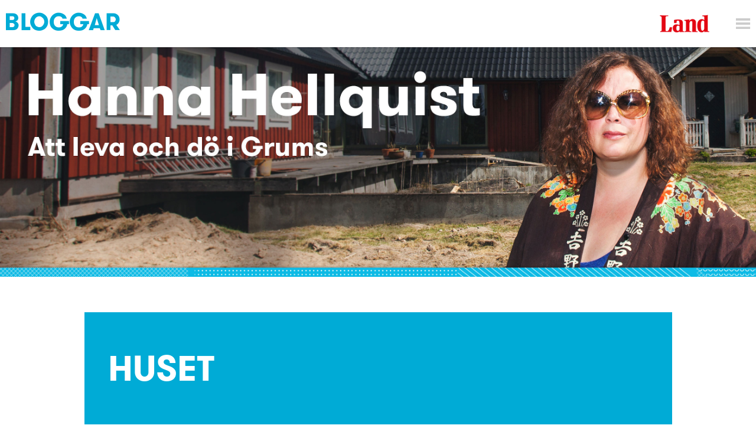

--- FILE ---
content_type: text/html; charset=UTF-8
request_url: https://blogg.land.se/hanna-hellquist/category/huset/
body_size: 13633
content:
<!DOCTYPE html>
<html lang="sv-SE" class="no-js">
<head>
    <script type="text/javascript" async="true">
  window.gdprAppliesGlobally = true;
  (function () {
    function a(e) {
      if (!window.frames[e]) {
        if (document.body && document.body.firstChild) {
          var t = document.body;
          var n = document.createElement("iframe");
          n.style.display = "none";
          n.name = e;
          n.title = e;
          t.insertBefore(n, t.firstChild);
        } else {
          setTimeout(function () {
            a(e);
          }, 5);
        }
      }
    }
    function e(n, r, o, c, s) {
      function e(e, t, n, a) {
        if (typeof n !== "function") {
          return;
        }
        if (!window[r]) {
          window[r] = [];
        }
        var i = false;
        if (s) {
          i = s(e, t, n);
        }
        if (!i) {
          window[r].push({ command: e, parameter: t, callback: n, version: a });
        }
      }
      e.stub = true;
      function t(a) {
        if (!window[n] || window[n].stub !== true) {
          return;
        }
        if (!a.data) {
          return;
        }
        var i = typeof a.data === "string";
        var e;
        try {
          e = i ? JSON.parse(a.data) : a.data;
        } catch (t) {
          return;
        }
        if (e[o]) {
          var r = e[o];
          window[n](
            r.command,
            r.parameter,
            function (e, t) {
              var n = {};
              n[c] = { returnValue: e, success: t, callId: r.callId };
              a.source.postMessage(i ? JSON.stringify(n) : n, "*");
            },
            r.version
          );
        }
      }
      if (typeof window[n] !== "function") {
        window[n] = e;
        if (window.addEventListener) {
          window.addEventListener("message", t, false);
        } else {
          window.attachEvent("onmessage", t);
        }
      }
    }
    e("__tcfapi", "__tcfapiBuffer", "__tcfapiCall", "__tcfapiReturn");
    a("__tcfapiLocator");
    (function (e) {
      var t = document.createElement("script");
      t.id = "spcloader";
      t.type = "text/javascript";
      t.async = true;
      t.src =
        "https://www.land.se/didomisdk/" + e + "/loader.js?target=" + document.location.hostname;
      t.charset = "utf-8";
      var n = document.getElementsByTagName("script")[0];
      n.parentNode.insertBefore(t, n);
    })("8878adf4-0a9e-41aa-ba0b-3d1867c01dc7");
  })();
</script>
    <!-- <script async src="https://www.googletagmanager.com/gtag/js?id=UA-61722795-1"></script>
<script>
  window.dataLayer = window.dataLayer || [];
  function gtag(){dataLayer.push(arguments);}
  gtag('js', new Date());

  gtag('config', 'UA-61722795-1'); /* Land */
  gtag('config', 'UA-56489716-1'); /* Universal */
</script> -->

    <meta charset="UTF-8">
    <meta name="viewport" content="width=device-width">
    <meta name="theme-color" content="#ffffff">

    <link rel="preconnect" href="//se-02.adtomafusion.com"><link rel="preconnect" href="//assets.adtomafusion.net"><link rel="preconnect" href="//s7.addthis.com"><link rel="preconnect" href="//ajax.googleapis.com"><link rel="preconnect" href="//google-analytics.com"><link rel="preconnect" href="//connect.facebook.net"><link rel="preconnect" href="//graph.facebook.com"><link rel="preconnect" href="//www.facebook.com"><link rel="preconnect" href="//staticxx.facebook.com"><link rel="preconnect" href="//analytics.codigo.se">
    <link rel="profile" href="https://gmpg.org/xfn/11">
    <link rel="pingback" href="https://blogg.land.se/hanna-hellquist/xmlrpc.php">
    <link rel="apple-touch-icon" sizes="180x180" href="https://blogg.land.se/hanna-hellquist/wp-content/themes/lrf-blog/favicons/apple-touch-icon.png">
    <link rel="icon" type="image/png" href="https://blogg.land.se/hanna-hellquist/wp-content/themes/lrf-blog/favicons/favicon-32x32.png" sizes="32x32">
    <link rel="icon" type="image/png" href="https://blogg.land.se/hanna-hellquist/wp-content/themes/lrf-blog/favicons/favicon-16x16.png" sizes="16x16">
    <link rel="manifest" href="https://blogg.land.se/hanna-hellquist/wp-content/themes/lrf-blog/favicons/manifest.json">
    <link rel="mask-icon" href="https://blogg.land.se/hanna-hellquist/wp-content/themes/lrf-blog/favicons/safari-pinned-tab.svg" color="#E90E0E">

    <script>
      var fusion_layout = 'blogg_enskild';
      var fusion_device = 'desktop';
      var fusion_device_short = 'd';

      if (window.matchMedia) {
        if (window.matchMedia("(max-width: 794px)").matches) {
          fusion_device = 'mobilt';
          fusion_device_short = 'm';
        } else if (window.matchMedia("(max-width: 960px)").matches) {
          fusion_device = 'tablet';
          fusion_device_short = 'd';
        }
      }
      window.device_short = fusion_device_short;

      var fusionConfig = {
  adServer: "se-02.adtomafusion.com",
  mediaZone: "lrf_media.land." + fusion_device + ".bloggar.bloggar",
  layout: fusion_device_short + "_land_layout_" + fusion_layout
};

      if (typeof Fusion !== "undefined") {
        Fusion.loadAds(fusionConfig, {});
      }
    </script>

        <title>Hanna Hellquist | Väl mött i Grums | HUSET | Land</title>

    <meta name="ad-target-pageTitle" content="HUSET"/>
    <meta name="ad-target-pagePath" content="/hanna-hellquist/category/huset/"/>
    <meta name="ad-target-pageCategory" content="HUSET"/><meta name="ad-target-pageType" content="category"/><meta name="ad-target-blogName" content="Hanna Hellquist | Väl mött i Grums"/>
    <!-- Ads -->
    <!-- YieldWrapper -->
    <script>
        yieldWrapper = window.yieldWrapper || { cmd: [] };
    </script>
    <script async src="https://cdn.yieldwrapper.com/yieldwrapper.js"></script>

        <!-- Ads Init  -->
    <script>window.grumi={key:"59f1df27-d28c-4ce4-8911-c989f3a07482"};</script>
    <script src="https://rumcdn.geoedge.be/59f1df27-d28c-4ce4-8911-c989f3a07482/grumi-ip.js" async></script>
    <!-- YieldWrapper -->
    <script src="https://target.digitalaudience.io/bakery/scripts/da.js" async ></script>

    <meta name='robots' content='index, follow, max-image-preview:large, max-snippet:-1, max-video-preview:-1' />

<!-- Google Tag Manager for WordPress by gtm4wp.com -->
<script data-cfasync="false" data-pagespeed-no-defer>
	var gtm4wp_datalayer_name = "dataLayer";
	var dataLayer = dataLayer || [];
</script>
<!-- End Google Tag Manager for WordPress by gtm4wp.com -->
	<!-- This site is optimized with the Yoast SEO plugin v19.6 - https://yoast.com/wordpress/plugins/seo/ -->
	<title>HUSET-arkiv - Hanna Hellquist | Väl mött i Grums</title>
	<link rel="canonical" href="https://blogg.land.se/hanna-hellquist/category/huset/" />
	<link rel="next" href="https://blogg.land.se/hanna-hellquist/category/huset/page/2/" />
	<meta property="og:locale" content="sv_SE" />
	<meta property="og:type" content="article" />
	<meta property="og:title" content="HUSET-arkiv - Hanna Hellquist | Väl mött i Grums" />
	<meta property="og:url" content="https://blogg.land.se/hanna-hellquist/category/huset/" />
	<meta property="og:site_name" content="Hanna Hellquist | Väl mött i Grums" />
	<meta name="twitter:card" content="summary" />
	<script type="application/ld+json" class="yoast-schema-graph">{"@context":"https://schema.org","@graph":[{"@type":"CollectionPage","@id":"https://blogg.land.se/hanna-hellquist/category/huset/","url":"https://blogg.land.se/hanna-hellquist/category/huset/","name":"HUSET-arkiv - Hanna Hellquist | Väl mött i Grums","isPartOf":{"@id":"https://blogg.land.se/hanna-hellquist/#website"},"primaryImageOfPage":{"@id":"https://blogg.land.se/hanna-hellquist/category/huset/#primaryimage"},"image":{"@id":"https://blogg.land.se/hanna-hellquist/category/huset/#primaryimage"},"thumbnailUrl":"https://blogg.land.se/hanna-hellquist/wp-content/uploads/sites/8/2017/06/IMG_2246-e1498837159240.jpg","breadcrumb":{"@id":"https://blogg.land.se/hanna-hellquist/category/huset/#breadcrumb"},"inLanguage":"sv-SE"},{"@type":"ImageObject","inLanguage":"sv-SE","@id":"https://blogg.land.se/hanna-hellquist/category/huset/#primaryimage","url":"https://blogg.land.se/hanna-hellquist/wp-content/uploads/sites/8/2017/06/IMG_2246-e1498837159240.jpg","contentUrl":"https://blogg.land.se/hanna-hellquist/wp-content/uploads/sites/8/2017/06/IMG_2246-e1498837159240.jpg","width":1512,"height":1728},{"@type":"BreadcrumbList","@id":"https://blogg.land.se/hanna-hellquist/category/huset/#breadcrumb","itemListElement":[{"@type":"ListItem","position":1,"name":"Hem","item":"https://blogg.land.se/hanna-hellquist/"},{"@type":"ListItem","position":2,"name":"HUSET"}]},{"@type":"WebSite","@id":"https://blogg.land.se/hanna-hellquist/#website","url":"https://blogg.land.se/hanna-hellquist/","name":"Hanna Hellquist | Väl mött i Grums","description":"","potentialAction":[{"@type":"SearchAction","target":{"@type":"EntryPoint","urlTemplate":"https://blogg.land.se/hanna-hellquist/?s={search_term_string}"},"query-input":"required name=search_term_string"}],"inLanguage":"sv-SE"}]}</script>
	<!-- / Yoast SEO plugin. -->


<link rel='dns-prefetch' href='//s.w.org' />
<link rel="alternate" type="application/rss+xml" title="Hanna Hellquist | Väl mött i Grums &raquo; Webbflöde" href="https://blogg.land.se/hanna-hellquist/feed/" />
<link rel="alternate" type="application/rss+xml" title="Hanna Hellquist | Väl mött i Grums &raquo; kommentarsflöde" href="https://blogg.land.se/hanna-hellquist/comments/feed/" />
<link rel="alternate" type="application/rss+xml" title="Hanna Hellquist | Väl mött i Grums &raquo; HUSET kategoriflöde" href="https://blogg.land.se/hanna-hellquist/category/huset/feed/" />
<script type="text/javascript">
window._wpemojiSettings = {"baseUrl":"https:\/\/s.w.org\/images\/core\/emoji\/14.0.0\/72x72\/","ext":".png","svgUrl":"https:\/\/s.w.org\/images\/core\/emoji\/14.0.0\/svg\/","svgExt":".svg","source":{"concatemoji":"https:\/\/blogg.land.se\/hanna-hellquist\/wp-includes\/js\/wp-emoji-release.min.js?ver=6.0.2"}};
/*! This file is auto-generated */
!function(e,a,t){var n,r,o,i=a.createElement("canvas"),p=i.getContext&&i.getContext("2d");function s(e,t){var a=String.fromCharCode,e=(p.clearRect(0,0,i.width,i.height),p.fillText(a.apply(this,e),0,0),i.toDataURL());return p.clearRect(0,0,i.width,i.height),p.fillText(a.apply(this,t),0,0),e===i.toDataURL()}function c(e){var t=a.createElement("script");t.src=e,t.defer=t.type="text/javascript",a.getElementsByTagName("head")[0].appendChild(t)}for(o=Array("flag","emoji"),t.supports={everything:!0,everythingExceptFlag:!0},r=0;r<o.length;r++)t.supports[o[r]]=function(e){if(!p||!p.fillText)return!1;switch(p.textBaseline="top",p.font="600 32px Arial",e){case"flag":return s([127987,65039,8205,9895,65039],[127987,65039,8203,9895,65039])?!1:!s([55356,56826,55356,56819],[55356,56826,8203,55356,56819])&&!s([55356,57332,56128,56423,56128,56418,56128,56421,56128,56430,56128,56423,56128,56447],[55356,57332,8203,56128,56423,8203,56128,56418,8203,56128,56421,8203,56128,56430,8203,56128,56423,8203,56128,56447]);case"emoji":return!s([129777,127995,8205,129778,127999],[129777,127995,8203,129778,127999])}return!1}(o[r]),t.supports.everything=t.supports.everything&&t.supports[o[r]],"flag"!==o[r]&&(t.supports.everythingExceptFlag=t.supports.everythingExceptFlag&&t.supports[o[r]]);t.supports.everythingExceptFlag=t.supports.everythingExceptFlag&&!t.supports.flag,t.DOMReady=!1,t.readyCallback=function(){t.DOMReady=!0},t.supports.everything||(n=function(){t.readyCallback()},a.addEventListener?(a.addEventListener("DOMContentLoaded",n,!1),e.addEventListener("load",n,!1)):(e.attachEvent("onload",n),a.attachEvent("onreadystatechange",function(){"complete"===a.readyState&&t.readyCallback()})),(e=t.source||{}).concatemoji?c(e.concatemoji):e.wpemoji&&e.twemoji&&(c(e.twemoji),c(e.wpemoji)))}(window,document,window._wpemojiSettings);
</script>
<style type="text/css">
img.wp-smiley,
img.emoji {
	display: inline !important;
	border: none !important;
	box-shadow: none !important;
	height: 1em !important;
	width: 1em !important;
	margin: 0 0.07em !important;
	vertical-align: -0.1em !important;
	background: none !important;
	padding: 0 !important;
}
</style>
	<link rel='stylesheet' id='wp-block-library-css'  href='https://blogg.land.se/hanna-hellquist/wp-includes/css/dist/block-library/style.min.css?ver=6.0.2' type='text/css' media='all' />
<style id='global-styles-inline-css' type='text/css'>
body{--wp--preset--color--black: #000000;--wp--preset--color--cyan-bluish-gray: #abb8c3;--wp--preset--color--white: #ffffff;--wp--preset--color--pale-pink: #f78da7;--wp--preset--color--vivid-red: #cf2e2e;--wp--preset--color--luminous-vivid-orange: #ff6900;--wp--preset--color--luminous-vivid-amber: #fcb900;--wp--preset--color--light-green-cyan: #7bdcb5;--wp--preset--color--vivid-green-cyan: #00d084;--wp--preset--color--pale-cyan-blue: #8ed1fc;--wp--preset--color--vivid-cyan-blue: #0693e3;--wp--preset--color--vivid-purple: #9b51e0;--wp--preset--gradient--vivid-cyan-blue-to-vivid-purple: linear-gradient(135deg,rgba(6,147,227,1) 0%,rgb(155,81,224) 100%);--wp--preset--gradient--light-green-cyan-to-vivid-green-cyan: linear-gradient(135deg,rgb(122,220,180) 0%,rgb(0,208,130) 100%);--wp--preset--gradient--luminous-vivid-amber-to-luminous-vivid-orange: linear-gradient(135deg,rgba(252,185,0,1) 0%,rgba(255,105,0,1) 100%);--wp--preset--gradient--luminous-vivid-orange-to-vivid-red: linear-gradient(135deg,rgba(255,105,0,1) 0%,rgb(207,46,46) 100%);--wp--preset--gradient--very-light-gray-to-cyan-bluish-gray: linear-gradient(135deg,rgb(238,238,238) 0%,rgb(169,184,195) 100%);--wp--preset--gradient--cool-to-warm-spectrum: linear-gradient(135deg,rgb(74,234,220) 0%,rgb(151,120,209) 20%,rgb(207,42,186) 40%,rgb(238,44,130) 60%,rgb(251,105,98) 80%,rgb(254,248,76) 100%);--wp--preset--gradient--blush-light-purple: linear-gradient(135deg,rgb(255,206,236) 0%,rgb(152,150,240) 100%);--wp--preset--gradient--blush-bordeaux: linear-gradient(135deg,rgb(254,205,165) 0%,rgb(254,45,45) 50%,rgb(107,0,62) 100%);--wp--preset--gradient--luminous-dusk: linear-gradient(135deg,rgb(255,203,112) 0%,rgb(199,81,192) 50%,rgb(65,88,208) 100%);--wp--preset--gradient--pale-ocean: linear-gradient(135deg,rgb(255,245,203) 0%,rgb(182,227,212) 50%,rgb(51,167,181) 100%);--wp--preset--gradient--electric-grass: linear-gradient(135deg,rgb(202,248,128) 0%,rgb(113,206,126) 100%);--wp--preset--gradient--midnight: linear-gradient(135deg,rgb(2,3,129) 0%,rgb(40,116,252) 100%);--wp--preset--duotone--dark-grayscale: url('#wp-duotone-dark-grayscale');--wp--preset--duotone--grayscale: url('#wp-duotone-grayscale');--wp--preset--duotone--purple-yellow: url('#wp-duotone-purple-yellow');--wp--preset--duotone--blue-red: url('#wp-duotone-blue-red');--wp--preset--duotone--midnight: url('#wp-duotone-midnight');--wp--preset--duotone--magenta-yellow: url('#wp-duotone-magenta-yellow');--wp--preset--duotone--purple-green: url('#wp-duotone-purple-green');--wp--preset--duotone--blue-orange: url('#wp-duotone-blue-orange');--wp--preset--font-size--small: 13px;--wp--preset--font-size--medium: 20px;--wp--preset--font-size--large: 36px;--wp--preset--font-size--x-large: 42px;}.has-black-color{color: var(--wp--preset--color--black) !important;}.has-cyan-bluish-gray-color{color: var(--wp--preset--color--cyan-bluish-gray) !important;}.has-white-color{color: var(--wp--preset--color--white) !important;}.has-pale-pink-color{color: var(--wp--preset--color--pale-pink) !important;}.has-vivid-red-color{color: var(--wp--preset--color--vivid-red) !important;}.has-luminous-vivid-orange-color{color: var(--wp--preset--color--luminous-vivid-orange) !important;}.has-luminous-vivid-amber-color{color: var(--wp--preset--color--luminous-vivid-amber) !important;}.has-light-green-cyan-color{color: var(--wp--preset--color--light-green-cyan) !important;}.has-vivid-green-cyan-color{color: var(--wp--preset--color--vivid-green-cyan) !important;}.has-pale-cyan-blue-color{color: var(--wp--preset--color--pale-cyan-blue) !important;}.has-vivid-cyan-blue-color{color: var(--wp--preset--color--vivid-cyan-blue) !important;}.has-vivid-purple-color{color: var(--wp--preset--color--vivid-purple) !important;}.has-black-background-color{background-color: var(--wp--preset--color--black) !important;}.has-cyan-bluish-gray-background-color{background-color: var(--wp--preset--color--cyan-bluish-gray) !important;}.has-white-background-color{background-color: var(--wp--preset--color--white) !important;}.has-pale-pink-background-color{background-color: var(--wp--preset--color--pale-pink) !important;}.has-vivid-red-background-color{background-color: var(--wp--preset--color--vivid-red) !important;}.has-luminous-vivid-orange-background-color{background-color: var(--wp--preset--color--luminous-vivid-orange) !important;}.has-luminous-vivid-amber-background-color{background-color: var(--wp--preset--color--luminous-vivid-amber) !important;}.has-light-green-cyan-background-color{background-color: var(--wp--preset--color--light-green-cyan) !important;}.has-vivid-green-cyan-background-color{background-color: var(--wp--preset--color--vivid-green-cyan) !important;}.has-pale-cyan-blue-background-color{background-color: var(--wp--preset--color--pale-cyan-blue) !important;}.has-vivid-cyan-blue-background-color{background-color: var(--wp--preset--color--vivid-cyan-blue) !important;}.has-vivid-purple-background-color{background-color: var(--wp--preset--color--vivid-purple) !important;}.has-black-border-color{border-color: var(--wp--preset--color--black) !important;}.has-cyan-bluish-gray-border-color{border-color: var(--wp--preset--color--cyan-bluish-gray) !important;}.has-white-border-color{border-color: var(--wp--preset--color--white) !important;}.has-pale-pink-border-color{border-color: var(--wp--preset--color--pale-pink) !important;}.has-vivid-red-border-color{border-color: var(--wp--preset--color--vivid-red) !important;}.has-luminous-vivid-orange-border-color{border-color: var(--wp--preset--color--luminous-vivid-orange) !important;}.has-luminous-vivid-amber-border-color{border-color: var(--wp--preset--color--luminous-vivid-amber) !important;}.has-light-green-cyan-border-color{border-color: var(--wp--preset--color--light-green-cyan) !important;}.has-vivid-green-cyan-border-color{border-color: var(--wp--preset--color--vivid-green-cyan) !important;}.has-pale-cyan-blue-border-color{border-color: var(--wp--preset--color--pale-cyan-blue) !important;}.has-vivid-cyan-blue-border-color{border-color: var(--wp--preset--color--vivid-cyan-blue) !important;}.has-vivid-purple-border-color{border-color: var(--wp--preset--color--vivid-purple) !important;}.has-vivid-cyan-blue-to-vivid-purple-gradient-background{background: var(--wp--preset--gradient--vivid-cyan-blue-to-vivid-purple) !important;}.has-light-green-cyan-to-vivid-green-cyan-gradient-background{background: var(--wp--preset--gradient--light-green-cyan-to-vivid-green-cyan) !important;}.has-luminous-vivid-amber-to-luminous-vivid-orange-gradient-background{background: var(--wp--preset--gradient--luminous-vivid-amber-to-luminous-vivid-orange) !important;}.has-luminous-vivid-orange-to-vivid-red-gradient-background{background: var(--wp--preset--gradient--luminous-vivid-orange-to-vivid-red) !important;}.has-very-light-gray-to-cyan-bluish-gray-gradient-background{background: var(--wp--preset--gradient--very-light-gray-to-cyan-bluish-gray) !important;}.has-cool-to-warm-spectrum-gradient-background{background: var(--wp--preset--gradient--cool-to-warm-spectrum) !important;}.has-blush-light-purple-gradient-background{background: var(--wp--preset--gradient--blush-light-purple) !important;}.has-blush-bordeaux-gradient-background{background: var(--wp--preset--gradient--blush-bordeaux) !important;}.has-luminous-dusk-gradient-background{background: var(--wp--preset--gradient--luminous-dusk) !important;}.has-pale-ocean-gradient-background{background: var(--wp--preset--gradient--pale-ocean) !important;}.has-electric-grass-gradient-background{background: var(--wp--preset--gradient--electric-grass) !important;}.has-midnight-gradient-background{background: var(--wp--preset--gradient--midnight) !important;}.has-small-font-size{font-size: var(--wp--preset--font-size--small) !important;}.has-medium-font-size{font-size: var(--wp--preset--font-size--medium) !important;}.has-large-font-size{font-size: var(--wp--preset--font-size--large) !important;}.has-x-large-font-size{font-size: var(--wp--preset--font-size--x-large) !important;}
</style>
<link rel='stylesheet' id='lrf-css-css'  href='https://blogg.land.se/hanna-hellquist/wp-content/themes/lrf-blog/builds/css/main-min.css?ver=1.3.8' type='text/css' media='all' />
<link rel='stylesheet' id='lrf-css-ie-css'  href='https://blogg.land.se/hanna-hellquist/wp-content/themes/lrf-blog/builds/css/ie.css?ver=6.0.2' type='text/css' media='all' />
<script type='text/javascript' src='https://blogg.land.se/hanna-hellquist/wp-includes/js/jquery/jquery.min.js?ver=3.6.0' id='jquery-core-js'></script>
<script type='text/javascript' src='https://blogg.land.se/hanna-hellquist/wp-includes/js/jquery/jquery-migrate.min.js?ver=3.3.2' id='jquery-migrate-js'></script>
<link rel="https://api.w.org/" href="https://blogg.land.se/hanna-hellquist/wp-json/" /><link rel="alternate" type="application/json" href="https://blogg.land.se/hanna-hellquist/wp-json/wp/v2/categories/9" /><link rel="EditURI" type="application/rsd+xml" title="RSD" href="https://blogg.land.se/hanna-hellquist/xmlrpc.php?rsd" />
<link rel="wlwmanifest" type="application/wlwmanifest+xml" href="https://blogg.land.se/hanna-hellquist/wp-includes/wlwmanifest.xml" /> 
<meta name="generator" content="WordPress 6.0.2" />

<!-- Google Tag Manager for WordPress by gtm4wp.com -->
<!-- GTM Container placement set to manual -->
<script data-cfasync="false" data-pagespeed-no-defer type="text/javascript">
	var dataLayer_content = {"Page_title":"HUSET-arkiv - Hanna Hellquist | Väl mött i Grums","Pageview_type":"page_load","event":"dl_pageview","Page_path":"https:\/\/blogg.land.se\/hanna-hellquist\/category\/huset\/","Page_path_category":"https:\/\/blogg.land.se\/hanna-hellquist\/category\/huset\/","pagePostType":"post","pagePostType2":"category-post","pageCategory":["huset"],"page_type":"blog"};
	dataLayer.push( dataLayer_content );
</script>
<script data-cfasync="false">
(function(w,d,s,l,i){w[l]=w[l]||[];w[l].push({'gtm.start':
new Date().getTime(),event:'gtm.js'});var f=d.getElementsByTagName(s)[0],
j=d.createElement(s),dl=l!='dataLayer'?'&l='+l:'';j.async=true;j.src=
'//www.googletagmanager.com/gtm.'+'js?id='+i+dl;f.parentNode.insertBefore(j,f);
})(window,document,'script','dataLayer','GTM-KFF3WF7');
</script>
<!-- End Google Tag Manager -->
<!-- End Google Tag Manager for WordPress by gtm4wp.com --><style type="text/css">.recentcomments a{display:inline !important;padding:0 !important;margin:0 !important;}</style></head>

<body class="archive category category-huset category-9">
    
<!-- GTM Container placement set to manual -->
<!-- Google Tag Manager (noscript) -->
				<noscript><iframe src="https://www.googletagmanager.com/ns.html?id=GTM-KFF3WF7" height="0" width="0" style="display:none;visibility:hidden" aria-hidden="true"></iframe></noscript>
<!-- End Google Tag Manager (noscript) -->
    <script>__da.bake({publisher:'Dap_231108', category:'4'});</script>
    <script>
        window.fbAsyncInit = function() {
            FB.init({
                appId            : '1005761886101815',
                autoLogAppEvents : true,
                xfbml            : true,
                version          : 'v8.0'
            });
        };

        (function(d, s, id){
            var js, fjs = d.getElementsByTagName(s)[0];
            if (d.getElementById(id)) {return;}
            js = d.createElement(s); js.id = id;
            js.src = "https://connect.facebook.net/sv_SE/sdk.js";
            fjs.parentNode.insertBefore(js, fjs);
        }(document, 'script', 'facebook-jssdk'));
    </script>

    <header class="header-main js-header">
        <div class="header-main__content">
            <div class="header-main__inner-content">
                <div class="header-main__content-left">
                    <a href="https://blogg.land.se/" class="header-main__title"></a>
                </div>
                <div class="header-main__content-right">
                    <a href="http://www.land.se" class="header-main__logo-container">
    <h2 class="header-main__logo"><img src="https://blogg.land.se/hanna-hellquist/wp-content/themes/lrf-blog/builds/img/logo.jpg" alt="Logo">
        <span class="header-main__logo-text">Hanna Hellquist | Väl mött i Grums</span>
    </h2>
</a>

                    <span class="header-main__menu-handle js-menu-handle"></span>
                </div>
            </div>
            <div class="menu-main">
               <div class="menu-main__header u-clearfix">
                 <span class="menu-main__menu-handle js-menu-handle"></span>
                 <span class="menu-main__menu-text js-menu-handle">Stäng</span>
               </div>
               <div class="menu-main__container">
                 <div class="menu-land-huvudmeny-container">
                   <ul class="nav nav--main"><li id="menu-item-112" class="menu-item menu-item-type-custom menu-item-object-custom menu-item-home menu-item-112"><a href="https://blogg.land.se/">Startsida Bloggar</a></li>
<li id="menu-item-103" class="menu-item menu-item-type-custom menu-item-object-custom menu-item-103"><a href="https://blogg.land.se/skog-till-bord/">Skog till bord</a></li>
<li id="menu-item-104" class="menu-item menu-item-type-custom menu-item-object-custom menu-item-104"><a href="https://blogg.land.se/lev-som-en-bonde/">Lev som en bonde</a></li>
<li id="menu-item-119" class="menu-item menu-item-type-custom menu-item-object-custom menu-item-119"><a href="https://blogg.land.se/johannaikulla">Johanna i Kulla</a></li>
<li id="menu-item-152" class="menu-item menu-item-type-custom menu-item-object-custom menu-item-152"><a href="https://blogg.land.se/bondjantan">Bondjäntan odlar</a></li>
<li id="menu-item-105" class="menu-item menu-item-type-custom menu-item-object-custom menu-item-105"><a href="https://blogg.land.se/trahopsochkarlek/">Trä, hops och kärlek</a></li>
<li id="menu-item-296" class="menu-item menu-item-type-custom menu-item-object-custom menu-item-296"><a href="https://blogg.land.se/ruckel-och-rodfarg">Ruckel och Rödfärg</a></li>
<li id="menu-item-106" class="menu-item menu-item-type-custom menu-item-object-custom menu-item-106"><a href="https://blogg.land.se/joellinderoth/">Öl-land</a></li>
<li id="menu-item-97" class="menu-item border-top-menu-item menu-item-type-custom menu-item-object-custom menu-item-97"><a href="https://www.land.se/">Land</a></li>
<li id="menu-item-109" class="menu-item menu-item-type-custom menu-item-object-custom menu-item-109"><a href="https://www.landlantbruk.se">Land Lantbruk</a></li>
<li id="menu-item-110" class="menu-item menu-item-type-custom menu-item-object-custom menu-item-110"><a href="https://www.landskogsbruk.se">Land Skogsbruk</a></li>
<li id="menu-item-108" class="menu-item menu-item-type-custom menu-item-object-custom menu-item-108"><a href="https://lrfmediashop.se/kampanj/prenumerera-land/?lp-variation-id=0">Prenumerera</a></li>
<li id="menu-item-111" class="menu-item menu-item-type-custom menu-item-object-custom menu-item-111"><a href="https://www.land.se/etidningen/">E-tidningen</a></li>
</ul>                 </div>
               </div>
             </div>
        </div>
    </header>

    <div class="backdrop"></div>

      <a href="https://blogg.land.se/hanna-hellquist" class="header-main__image">
    <img src="https://blogg.land.se/hanna-hellquist/wp-content/uploads/sites/8/2015/04/Hannahellquist_bloggar_frgrums_bloggheader.jpg">
  </a>

    <div id="primary" class="content-area article u-confine--m u-confine--l u-clearfix">

        <div id="ad-topbanner_1" class="ad">
            <script>
                yieldWrapper.cmd.push(function() {
                    yieldWrapper.defineSlot({
                        id: 'ad-topbanner_1',
                        adType: 'topbanner'
                    });
                });
            </script>
        </div>

                    <header class="archive__header theme--accent">
                                    <h1 class="archive__title">HUSET</h1>
                                                            </header>
                <main id="main" class="site-main article__main u-clearfix" role="main">

            
                
                <article id="post-2833" class="article__content post-2833 post type-post status-publish format-standard has-post-thumbnail hentry category-huset">
    <header class="header-article u-clearfix">
        <h1 class="header-article__title"><a href="https://blogg.land.se/hanna-hellquist/huset/sista-gangen/">Sista gången!</a></h1>
        <div class="info-piece">
            <span class="info-piece__label">30 juni 2017</span>
        </div>
        <div class="info-piece">
            <span class="info-piece__label">Kategori:</span>
            <ul class="info-piece__list">
                                    <li class="info-piece__item">
                        <a href="https://blogg.land.se/hanna-hellquist/category/huset/" rel="category tag">HUSET</a>                    </li>
                            </ul>
        </div>
        <aside class="social-article article__aside u-clearfix">
            <div class="addthis_toolbox addthis_inline_share_toolbox" data-url="https://blogg.land.se/hanna-hellquist/huset/sista-gangen/" data-title="Hanna Hellquist | Väl mött i Grums | Sista gången!"></div>
                            <span class="social-article__delimiter"></span>
                <a href="https://blogg.land.se/hanna-hellquist/huset/sista-gangen/#comments" class="header-article__comment button button--comment">
                    0                </a>
                    </aside>
        <img width="1512" height="1728" src="https://blogg.land.se/hanna-hellquist/wp-content/uploads/sites/8/2017/06/IMG_2246-e1498837159240.jpg" class="header-article__image wp-post-image" alt="" srcset="https://blogg.land.se/hanna-hellquist/wp-content/uploads/sites/8/2017/06/IMG_2246-e1498837159240.jpg 1512w, https://blogg.land.se/hanna-hellquist/wp-content/uploads/sites/8/2017/06/IMG_2246-e1498837159240-263x300.jpg 263w, https://blogg.land.se/hanna-hellquist/wp-content/uploads/sites/8/2017/06/IMG_2246-e1498837159240-768x878.jpg 768w, https://blogg.land.se/hanna-hellquist/wp-content/uploads/sites/8/2017/06/IMG_2246-e1498837159240-896x1024.jpg 896w" sizes="(max-width: 1512px) 100vw, 1512px" />    </header>
    <div class="post__article">
                    <p>Nu är köket nästan klart och jag är helt färdig. I alla fall här på land.se. Det här är mitt sista inlägg och jag tycker det är jättesorgligt för jag har verkligen gillat att blogga om alla projekt och ni har varit så jävla gulliga och stöttande och nyfikna och trevliga. Men så är det&#8230;.</p>
            </div>
    <div class="footer-article u-clearfix">
        <div class="footer-article__tags">
                    </div>
                    <a href="https://blogg.land.se/hanna-hellquist/huset/sista-gangen/" class="footer-article__read-more button button--shaded button--accent">Läs mer</a>
        </a>
    </div>
</article>
<article id="post-2826" class="article__content post-2826 post type-post status-publish format-standard has-post-thumbnail hentry category-huset category-renovering">
    <header class="header-article u-clearfix">
        <h1 class="header-article__title"><a href="https://blogg.land.se/hanna-hellquist/huset/koket-so-far/">Köket so far</a></h1>
        <div class="info-piece">
            <span class="info-piece__label">28 juni 2017</span>
        </div>
        <div class="info-piece">
            <span class="info-piece__label">Kategori:</span>
            <ul class="info-piece__list">
                                    <li class="info-piece__item">
                        <a href="https://blogg.land.se/hanna-hellquist/category/huset/" rel="category tag">HUSET</a>                    </li>
                                    <li class="info-piece__item">
                         <a href="https://blogg.land.se/hanna-hellquist/category/renovering/" rel="category tag">RENOVERING</a>                    </li>
                            </ul>
        </div>
        <aside class="social-article article__aside u-clearfix">
            <div class="addthis_toolbox addthis_inline_share_toolbox" data-url="https://blogg.land.se/hanna-hellquist/huset/koket-so-far/" data-title="Hanna Hellquist | Väl mött i Grums | Köket so far"></div>
                            <span class="social-article__delimiter"></span>
                <a href="https://blogg.land.se/hanna-hellquist/huset/koket-so-far/#comments" class="header-article__comment button button--comment">
                    0                </a>
                    </aside>
        <img width="2016" height="1512" src="https://blogg.land.se/hanna-hellquist/wp-content/uploads/sites/8/2017/06/IMG_2234.jpg" class="header-article__image wp-post-image" alt="" loading="lazy" srcset="https://blogg.land.se/hanna-hellquist/wp-content/uploads/sites/8/2017/06/IMG_2234.jpg 2016w, https://blogg.land.se/hanna-hellquist/wp-content/uploads/sites/8/2017/06/IMG_2234-300x225.jpg 300w, https://blogg.land.se/hanna-hellquist/wp-content/uploads/sites/8/2017/06/IMG_2234-768x576.jpg 768w, https://blogg.land.se/hanna-hellquist/wp-content/uploads/sites/8/2017/06/IMG_2234-1024x768.jpg 1024w" sizes="(max-width: 2016px) 100vw, 2016px" />    </header>
    <div class="post__article">
                    <p>Okej. Kunde inte hålla mig. Det är inte färdigfogat och så ska det upp en stänktapet från Lim och Handtryck, och det ser jag så mycket fram emot att jag har svårt att sova om nätterna. Kanske kommer tapeten upp idag. Kanske. Men så nöjd med mitt kök hittills!</p>
            </div>
    <div class="footer-article u-clearfix">
        <div class="footer-article__tags">
                    </div>
                    <a href="https://blogg.land.se/hanna-hellquist/huset/koket-so-far/" class="footer-article__read-more button button--shaded button--accent">Läs mer</a>
        </a>
    </div>
</article>
<div id='ad-infeed_2' class='ad'><script>yieldWrapper.cmd.push(function() { yieldWrapper.defineSlot({id: 'ad-infeed_2',adType: 'infeed'});});</script></div><article id="post-2822" class="article__content post-2822 post type-post status-publish format-standard has-post-thumbnail hentry category-huset category-renovering">
    <header class="header-article u-clearfix">
        <h1 class="header-article__title"><a href="https://blogg.land.se/hanna-hellquist/renovering/det-ar-inte-klart/">Det är inte klart än&#8230;</a></h1>
        <div class="info-piece">
            <span class="info-piece__label">26 juni 2017</span>
        </div>
        <div class="info-piece">
            <span class="info-piece__label">Kategori:</span>
            <ul class="info-piece__list">
                                    <li class="info-piece__item">
                        <a href="https://blogg.land.se/hanna-hellquist/category/huset/" rel="category tag">HUSET</a>                    </li>
                                    <li class="info-piece__item">
                         <a href="https://blogg.land.se/hanna-hellquist/category/renovering/" rel="category tag">RENOVERING</a>                    </li>
                            </ul>
        </div>
        <aside class="social-article article__aside u-clearfix">
            <div class="addthis_toolbox addthis_inline_share_toolbox" data-url="https://blogg.land.se/hanna-hellquist/renovering/det-ar-inte-klart/" data-title="Hanna Hellquist | Väl mött i Grums | Det är inte klart än&#8230;"></div>
                            <span class="social-article__delimiter"></span>
                <a href="https://blogg.land.se/hanna-hellquist/renovering/det-ar-inte-klart/#comments" class="header-article__comment button button--comment">
                    0                </a>
                    </aside>
        <img width="2016" height="1512" src="https://blogg.land.se/hanna-hellquist/wp-content/uploads/sites/8/2017/06/IMG_2218.jpg" class="header-article__image wp-post-image" alt="" loading="lazy" srcset="https://blogg.land.se/hanna-hellquist/wp-content/uploads/sites/8/2017/06/IMG_2218.jpg 2016w, https://blogg.land.se/hanna-hellquist/wp-content/uploads/sites/8/2017/06/IMG_2218-300x225.jpg 300w, https://blogg.land.se/hanna-hellquist/wp-content/uploads/sites/8/2017/06/IMG_2218-768x576.jpg 768w, https://blogg.land.se/hanna-hellquist/wp-content/uploads/sites/8/2017/06/IMG_2218-1024x768.jpg 1024w" sizes="(max-width: 2016px) 100vw, 2016px" />    </header>
    <div class="post__article">
                    <p>Men nästan! Vi satte upp hyllorna på midsommaraftons morgon, och sen var det fullt ös i köket hela dan och diskmaskinen gick varm. Allting funkar. Folk kan vara där. Det blev till och med lite köksfest på midsommarafton. Bara det att människor får plats i mitt kök nu? Så jävla glad att jag drog igång&#8230;</p>
            </div>
    <div class="footer-article u-clearfix">
        <div class="footer-article__tags">
                    </div>
                    <a href="https://blogg.land.se/hanna-hellquist/renovering/det-ar-inte-klart/" class="footer-article__read-more button button--shaded button--accent">Läs mer</a>
        </a>
    </div>
</article>
<article id="post-2811" class="article__content post-2811 post type-post status-publish format-standard has-post-thumbnail hentry category-huset category-renovering">
    <header class="header-article u-clearfix">
        <h1 class="header-article__title"><a href="https://blogg.land.se/hanna-hellquist/renovering/koket-dag-4/">Köket, dag 4</a></h1>
        <div class="info-piece">
            <span class="info-piece__label">22 juni 2017</span>
        </div>
        <div class="info-piece">
            <span class="info-piece__label">Kategori:</span>
            <ul class="info-piece__list">
                                    <li class="info-piece__item">
                        <a href="https://blogg.land.se/hanna-hellquist/category/huset/" rel="category tag">HUSET</a>                    </li>
                                    <li class="info-piece__item">
                         <a href="https://blogg.land.se/hanna-hellquist/category/renovering/" rel="category tag">RENOVERING</a>                    </li>
                            </ul>
        </div>
        <aside class="social-article article__aside u-clearfix">
            <div class="addthis_toolbox addthis_inline_share_toolbox" data-url="https://blogg.land.se/hanna-hellquist/renovering/koket-dag-4/" data-title="Hanna Hellquist | Väl mött i Grums | Köket, dag 4"></div>
                            <span class="social-article__delimiter"></span>
                <a href="https://blogg.land.se/hanna-hellquist/renovering/koket-dag-4/#comments" class="header-article__comment button button--comment">
                    0                </a>
                    </aside>
        <img width="2016" height="1512" src="https://blogg.land.se/hanna-hellquist/wp-content/uploads/sites/8/2017/06/IMG_2207.jpg" class="header-article__image wp-post-image" alt="" loading="lazy" srcset="https://blogg.land.se/hanna-hellquist/wp-content/uploads/sites/8/2017/06/IMG_2207.jpg 2016w, https://blogg.land.se/hanna-hellquist/wp-content/uploads/sites/8/2017/06/IMG_2207-300x225.jpg 300w, https://blogg.land.se/hanna-hellquist/wp-content/uploads/sites/8/2017/06/IMG_2207-768x576.jpg 768w, https://blogg.land.se/hanna-hellquist/wp-content/uploads/sites/8/2017/06/IMG_2207-1024x768.jpg 1024w" sizes="(max-width: 2016px) 100vw, 2016px" />    </header>
    <div class="post__article">
                    <p>Det börjar ordna upp sig. Elektrikern Krister är här nu och jag kan glädja er med att berätta att det kommer att bli utanpåliggande tvinnade bruna tygsladdar och porslinssocklar i taket med vanliga hederliga gamla runda 15cm-lampkupor. Sen ska hyllorna upp. Jag ritade ju mina egna jävla konsoler till hyllorna, nu börjar jag bli osäker&#8230;</p>
            </div>
    <div class="footer-article u-clearfix">
        <div class="footer-article__tags">
                    </div>
                    <a href="https://blogg.land.se/hanna-hellquist/renovering/koket-dag-4/" class="footer-article__read-more button button--shaded button--accent">Läs mer</a>
        </a>
    </div>
</article>
<article id="post-2806" class="article__content post-2806 post type-post status-publish format-standard has-post-thumbnail hentry category-huset category-renovering">
    <header class="header-article u-clearfix">
        <h1 class="header-article__title"><a href="https://blogg.land.se/hanna-hellquist/renovering/framsteg/">Framsteg</a></h1>
        <div class="info-piece">
            <span class="info-piece__label">21 juni 2017</span>
        </div>
        <div class="info-piece">
            <span class="info-piece__label">Kategori:</span>
            <ul class="info-piece__list">
                                    <li class="info-piece__item">
                        <a href="https://blogg.land.se/hanna-hellquist/category/huset/" rel="category tag">HUSET</a>                    </li>
                                    <li class="info-piece__item">
                         <a href="https://blogg.land.se/hanna-hellquist/category/renovering/" rel="category tag">RENOVERING</a>                    </li>
                            </ul>
        </div>
        <aside class="social-article article__aside u-clearfix">
            <div class="addthis_toolbox addthis_inline_share_toolbox" data-url="https://blogg.land.se/hanna-hellquist/renovering/framsteg/" data-title="Hanna Hellquist | Väl mött i Grums | Framsteg"></div>
                            <span class="social-article__delimiter"></span>
                <a href="https://blogg.land.se/hanna-hellquist/renovering/framsteg/#comments" class="header-article__comment button button--comment">
                    0                </a>
                    </aside>
        <img width="2016" height="1512" src="https://blogg.land.se/hanna-hellquist/wp-content/uploads/sites/8/2017/06/IMG_2181.jpg" class="header-article__image wp-post-image" alt="" loading="lazy" srcset="https://blogg.land.se/hanna-hellquist/wp-content/uploads/sites/8/2017/06/IMG_2181.jpg 2016w, https://blogg.land.se/hanna-hellquist/wp-content/uploads/sites/8/2017/06/IMG_2181-300x225.jpg 300w, https://blogg.land.se/hanna-hellquist/wp-content/uploads/sites/8/2017/06/IMG_2181-768x576.jpg 768w, https://blogg.land.se/hanna-hellquist/wp-content/uploads/sites/8/2017/06/IMG_2181-1024x768.jpg 1024w" sizes="(max-width: 2016px) 100vw, 2016px" />    </header>
    <div class="post__article">
                    <p>Den underbara rörmokaren Rörmokar-Robban var här och kopplade in diskmaskinen. SÅ SKÖNT. Nu är Kakel-Lars här och spelar bugg på högsta volym medan han jobbar. Mamma målar de fantastiska hyllorna som Bosse har gjort åt mig. Det går framåt. Här är förresten tapeten som jag tänkt ha i resten av köket:</p>
            </div>
    <div class="footer-article u-clearfix">
        <div class="footer-article__tags">
                    </div>
                    <a href="https://blogg.land.se/hanna-hellquist/renovering/framsteg/" class="footer-article__read-more button button--shaded button--accent">Läs mer</a>
        </a>
    </div>
</article>
<div id='ad-infeed_5' class='ad'><script>yieldWrapper.cmd.push(function() { yieldWrapper.defineSlot({id: 'ad-infeed_5',adType: 'infeed'});});</script></div><article id="post-2802" class="article__content post-2802 post type-post status-publish format-standard has-post-thumbnail hentry category-gor-det-sjalv category-huset category-renovering">
    <header class="header-article u-clearfix">
        <h1 class="header-article__title"><a href="https://blogg.land.se/hanna-hellquist/gor-det-sjalv/koket-dag-3/">Köket, dag 3</a></h1>
        <div class="info-piece">
            <span class="info-piece__label">21 juni 2017</span>
        </div>
        <div class="info-piece">
            <span class="info-piece__label">Kategori:</span>
            <ul class="info-piece__list">
                                    <li class="info-piece__item">
                        <a href="https://blogg.land.se/hanna-hellquist/category/gor-det-sjalv/" rel="category tag">GÖR DET SJÄLV</a>                    </li>
                                    <li class="info-piece__item">
                         <a href="https://blogg.land.se/hanna-hellquist/category/huset/" rel="category tag">HUSET</a>                    </li>
                                    <li class="info-piece__item">
                         <a href="https://blogg.land.se/hanna-hellquist/category/renovering/" rel="category tag">RENOVERING</a>                    </li>
                            </ul>
        </div>
        <aside class="social-article article__aside u-clearfix">
            <div class="addthis_toolbox addthis_inline_share_toolbox" data-url="https://blogg.land.se/hanna-hellquist/gor-det-sjalv/koket-dag-3/" data-title="Hanna Hellquist | Väl mött i Grums | Köket, dag 3"></div>
                            <span class="social-article__delimiter"></span>
                <a href="https://blogg.land.se/hanna-hellquist/gor-det-sjalv/koket-dag-3/#respond" class="header-article__comment button button--comment">
                    0                </a>
                    </aside>
        <img width="2016" height="1512" src="https://blogg.land.se/hanna-hellquist/wp-content/uploads/sites/8/2017/06/IMG_2166.jpg" class="header-article__image wp-post-image" alt="" loading="lazy" srcset="https://blogg.land.se/hanna-hellquist/wp-content/uploads/sites/8/2017/06/IMG_2166.jpg 2016w, https://blogg.land.se/hanna-hellquist/wp-content/uploads/sites/8/2017/06/IMG_2166-300x225.jpg 300w, https://blogg.land.se/hanna-hellquist/wp-content/uploads/sites/8/2017/06/IMG_2166-768x576.jpg 768w, https://blogg.land.se/hanna-hellquist/wp-content/uploads/sites/8/2017/06/IMG_2166-1024x768.jpg 1024w" sizes="(max-width: 2016px) 100vw, 2016px" />    </header>
    <div class="post__article">
                    <p>Den här bilden är tagen sent igår kväll. Planeringen sket sig då rörmokaren som skulle koppla in diskmaskinen ställde in. Eller ja, jag ställde in eftersom han inte kunde få klart innan midsommar och det var ju lite av en springande punkt. Imorgon kommer de första gästerna och då vore det bra om vi hade&#8230;</p>
            </div>
    <div class="footer-article u-clearfix">
        <div class="footer-article__tags">
                    </div>
                    <a href="https://blogg.land.se/hanna-hellquist/gor-det-sjalv/koket-dag-3/" class="footer-article__read-more button button--shaded button--accent">Läs mer</a>
        </a>
    </div>
</article>
<article id="post-2799" class="article__content post-2799 post type-post status-publish format-standard has-post-thumbnail hentry category-huset">
    <header class="header-article u-clearfix">
        <h1 class="header-article__title"><a href="https://blogg.land.se/hanna-hellquist/huset/koket-dag-2/">Köket, dag 2</a></h1>
        <div class="info-piece">
            <span class="info-piece__label">20 juni 2017</span>
        </div>
        <div class="info-piece">
            <span class="info-piece__label">Kategori:</span>
            <ul class="info-piece__list">
                                    <li class="info-piece__item">
                        <a href="https://blogg.land.se/hanna-hellquist/category/huset/" rel="category tag">HUSET</a>                    </li>
                            </ul>
        </div>
        <aside class="social-article article__aside u-clearfix">
            <div class="addthis_toolbox addthis_inline_share_toolbox" data-url="https://blogg.land.se/hanna-hellquist/huset/koket-dag-2/" data-title="Hanna Hellquist | Väl mött i Grums | Köket, dag 2"></div>
                            <span class="social-article__delimiter"></span>
                <a href="https://blogg.land.se/hanna-hellquist/huset/koket-dag-2/#comments" class="header-article__comment button button--comment">
                    0                </a>
                    </aside>
        <img width="2016" height="1512" src="https://blogg.land.se/hanna-hellquist/wp-content/uploads/sites/8/2017/06/IMG_2150.jpg" class="header-article__image wp-post-image" alt="" loading="lazy" srcset="https://blogg.land.se/hanna-hellquist/wp-content/uploads/sites/8/2017/06/IMG_2150.jpg 2016w, https://blogg.land.se/hanna-hellquist/wp-content/uploads/sites/8/2017/06/IMG_2150-300x225.jpg 300w, https://blogg.land.se/hanna-hellquist/wp-content/uploads/sites/8/2017/06/IMG_2150-768x576.jpg 768w, https://blogg.land.se/hanna-hellquist/wp-content/uploads/sites/8/2017/06/IMG_2150-1024x768.jpg 1024w" sizes="(max-width: 2016px) 100vw, 2016px" />    </header>
    <div class="post__article">
                    <p>Idag ska vi sätta alla underskåpen där de ska vara och så väntar vi leverans av en DISKMASKIN, som i sig är så underbart att jag knappt vet hur jag ska hantera det. Jag hatar att diska. Så jag diskar inte. Det är drivor med disk i det minimala köket under sommaren. När jag har&#8230;</p>
            </div>
    <div class="footer-article u-clearfix">
        <div class="footer-article__tags">
                    </div>
                    <a href="https://blogg.land.se/hanna-hellquist/huset/koket-dag-2/" class="footer-article__read-more button button--shaded button--accent">Läs mer</a>
        </a>
    </div>
</article>
<article id="post-2793" class="article__content post-2793 post type-post status-publish format-standard has-post-thumbnail hentry category-gor-det-sjalv category-huset">
    <header class="header-article u-clearfix">
        <h1 class="header-article__title"><a href="https://blogg.land.se/hanna-hellquist/huset/nu-river-vi-koket/">Nu river vi köket!</a></h1>
        <div class="info-piece">
            <span class="info-piece__label">19 juni 2017</span>
        </div>
        <div class="info-piece">
            <span class="info-piece__label">Kategori:</span>
            <ul class="info-piece__list">
                                    <li class="info-piece__item">
                        <a href="https://blogg.land.se/hanna-hellquist/category/gor-det-sjalv/" rel="category tag">GÖR DET SJÄLV</a>                    </li>
                                    <li class="info-piece__item">
                         <a href="https://blogg.land.se/hanna-hellquist/category/huset/" rel="category tag">HUSET</a>                    </li>
                            </ul>
        </div>
        <aside class="social-article article__aside u-clearfix">
            <div class="addthis_toolbox addthis_inline_share_toolbox" data-url="https://blogg.land.se/hanna-hellquist/huset/nu-river-vi-koket/" data-title="Hanna Hellquist | Väl mött i Grums | Nu river vi köket!"></div>
                            <span class="social-article__delimiter"></span>
                <a href="https://blogg.land.se/hanna-hellquist/huset/nu-river-vi-koket/#comments" class="header-article__comment button button--comment">
                    0                </a>
                    </aside>
        <img width="2016" height="1512" src="https://blogg.land.se/hanna-hellquist/wp-content/uploads/sites/8/2017/06/IMG_2119.jpg" class="header-article__image wp-post-image" alt="" loading="lazy" srcset="https://blogg.land.se/hanna-hellquist/wp-content/uploads/sites/8/2017/06/IMG_2119.jpg 2016w, https://blogg.land.se/hanna-hellquist/wp-content/uploads/sites/8/2017/06/IMG_2119-300x225.jpg 300w, https://blogg.land.se/hanna-hellquist/wp-content/uploads/sites/8/2017/06/IMG_2119-768x576.jpg 768w, https://blogg.land.se/hanna-hellquist/wp-content/uploads/sites/8/2017/06/IMG_2119-1024x768.jpg 1024w" sizes="(max-width: 2016px) 100vw, 2016px" />    </header>
    <div class="post__article">
                    <p>Såhär såg det alltså ut FÖRE. Och nu ser det ut såhär: Tanken är att vi ska kakla hela vägen upp till taket, vanliga vita 15&#215;15-plattor, ganska ungefär exakt som jag har i stan. Tycker det är finast. Sen ska det upp öppna hyllor. Det ska bli diskmaskin. Och en extra arbetsyta vid fönstret. Det&#8230;</p>
            </div>
    <div class="footer-article u-clearfix">
        <div class="footer-article__tags">
                    </div>
                    <a href="https://blogg.land.se/hanna-hellquist/huset/nu-river-vi-koket/" class="footer-article__read-more button button--shaded button--accent">Läs mer</a>
        </a>
    </div>
</article>
<article id="post-2791" class="article__content post-2791 post type-post status-publish format-standard hentry category-gor-det-sjalv category-huset">
    <header class="header-article u-clearfix">
        <h1 class="header-article__title"><a href="https://blogg.land.se/hanna-hellquist/huset/att-gora-innan-midsommar/">Att göra (innan midsommar):</a></h1>
        <div class="info-piece">
            <span class="info-piece__label">18 juni 2017</span>
        </div>
        <div class="info-piece">
            <span class="info-piece__label">Kategori:</span>
            <ul class="info-piece__list">
                                    <li class="info-piece__item">
                        <a href="https://blogg.land.se/hanna-hellquist/category/gor-det-sjalv/" rel="category tag">GÖR DET SJÄLV</a>                    </li>
                                    <li class="info-piece__item">
                         <a href="https://blogg.land.se/hanna-hellquist/category/huset/" rel="category tag">HUSET</a>                    </li>
                            </ul>
        </div>
        <aside class="social-article article__aside u-clearfix">
            <div class="addthis_toolbox addthis_inline_share_toolbox" data-url="https://blogg.land.se/hanna-hellquist/huset/att-gora-innan-midsommar/" data-title="Hanna Hellquist | Väl mött i Grums | Att göra (innan midsommar):"></div>
                            <span class="social-article__delimiter"></span>
                <a href="https://blogg.land.se/hanna-hellquist/huset/att-gora-innan-midsommar/#comments" class="header-article__comment button button--comment">
                    0                </a>
                    </aside>
            </header>
    <div class="post__article">
                    <p>Poolen ska bli klar. Poolduken ska spolas och göras rent tills hantverkarna kommer och kopplar in det extra reningsverket. Tankbil ska bokas. Vatten ska i. Den här gången ska det bli rätt. Köket ska rivas. Gjorde ett ganska stort och relativt ogenomtänkt spontanköp häromdagen och får nu kyl/frys, diskmaskin och spis levererat hem till mig&#8230;.</p>
            </div>
    <div class="footer-article u-clearfix">
        <div class="footer-article__tags">
                    </div>
                    <a href="https://blogg.land.se/hanna-hellquist/huset/att-gora-innan-midsommar/" class="footer-article__read-more button button--shaded button--accent">Läs mer</a>
        </a>
    </div>
</article>
<article id="post-2778" class="article__content post-2778 post type-post status-publish format-standard has-post-thumbnail hentry category-fyndat category-huset">
    <header class="header-article u-clearfix">
        <h1 class="header-article__title"><a href="https://blogg.land.se/hanna-hellquist/huset/antligen-2/">Äntligen!</a></h1>
        <div class="info-piece">
            <span class="info-piece__label">12 juni 2017</span>
        </div>
        <div class="info-piece">
            <span class="info-piece__label">Kategori:</span>
            <ul class="info-piece__list">
                                    <li class="info-piece__item">
                        <a href="https://blogg.land.se/hanna-hellquist/category/fyndat/" rel="category tag">FYNDAT</a>                    </li>
                                    <li class="info-piece__item">
                         <a href="https://blogg.land.se/hanna-hellquist/category/huset/" rel="category tag">HUSET</a>                    </li>
                            </ul>
        </div>
        <aside class="social-article article__aside u-clearfix">
            <div class="addthis_toolbox addthis_inline_share_toolbox" data-url="https://blogg.land.se/hanna-hellquist/huset/antligen-2/" data-title="Hanna Hellquist | Väl mött i Grums | Äntligen!"></div>
                            <span class="social-article__delimiter"></span>
                <a href="https://blogg.land.se/hanna-hellquist/huset/antligen-2/#comments" class="header-article__comment button button--comment">
                    0                </a>
                    </aside>
        <img width="1512" height="2016" src="https://blogg.land.se/hanna-hellquist/wp-content/uploads/sites/8/2017/06/IMG_2082-e1497295065533.jpg" class="header-article__image wp-post-image" alt="" loading="lazy" srcset="https://blogg.land.se/hanna-hellquist/wp-content/uploads/sites/8/2017/06/IMG_2082-e1497295065533.jpg 1512w, https://blogg.land.se/hanna-hellquist/wp-content/uploads/sites/8/2017/06/IMG_2082-e1497295065533-225x300.jpg 225w, https://blogg.land.se/hanna-hellquist/wp-content/uploads/sites/8/2017/06/IMG_2082-e1497295065533-768x1024.jpg 768w" sizes="(max-width: 1512px) 100vw, 1512px" />    </header>
    <div class="post__article">
                    <p>Så sitter jag här nu. På landet med mamma och Göran. Och några nya inköp som mamma och Göran har åkt hämtat åt mig på auktion och kört ut till landet och som jag sen har glömt bort att jag har köpt. Ja det är väl ingen nyhet att jag har ett shopping-beroende? Jag har&#8230;</p>
            </div>
    <div class="footer-article u-clearfix">
        <div class="footer-article__tags">
                    </div>
                    <a href="https://blogg.land.se/hanna-hellquist/huset/antligen-2/" class="footer-article__read-more button button--shaded button--accent">Läs mer</a>
        </a>
    </div>
</article>
                <div class="pagination article__pagination u-clearfix js-stop">
                    <div class="pagination__previous alignleft"><a href="https://blogg.land.se/hanna-hellquist/category/huset/page/2/" >Äldre inlägg</a></div>
                    <div class="pagination__next alignright"></div>
                </div>

            
        </main><!-- .site-main -->

        
<aside id="secondary" class="sidebar article__sidebar u-clearfix">
		<div class="sidebar__item">
  <div>
    <form class="searchsidebar" action="" method="get" _lpchecked="1">
      <input placeholder="Sök på bloggen" name="s" type="text">
    </form>
  </div><!-- .author-description -->
</div>
    
            <div class="sidebar__item author__info">
            <div class="author-description text--dashed">
                <img alt='' src='https://secure.gravatar.com/avatar/32d6e9b0eb74cd0c71ab32d594322dec?s=96&#038;d=monsterid&#038;r=g' srcset='https://secure.gravatar.com/avatar/32d6e9b0eb74cd0c71ab32d594322dec?s=192&#038;d=monsterid&#038;r=g 2x' class='avatar avatar-96 photo' height='96' width='96' loading='lazy'/>                <h3 class="sidebar__title author__title js-accordion-handle">Om Hanna Hellquist</h3>
                <div class="sidebar__content js-accordion" style="display: none;">
                    <p><strong>Namn:</strong> Hanna Hellquist<br />
<strong>Familj:</strong> Ja, folk och djur<br />
<strong>Gör på jobbet:</strong> författare, krönikör, programledare och nu även bloggare.<br />
<strong>Gör på ledighet:</strong> åker direkt till Grums! Och där grejar jag med allt möjligt, gräver i jorden och grillar<br />
<strong>Kuriosa:</strong> Min favoriträtt är soppa</p>
                </div>
            </div><!-- .author-description -->
        </div><!-- .author-info -->
    
    <div id="ad-swed-tower" class="ad">
        <script>
            yieldWrapper.cmd.push(function() {
                yieldWrapper.defineSlot({
                    id: 'ad-swed-tower',
                    adType: 'swed-tower'
                });
            });
        </script>
    </div>

    <ul>
        
		<li id="recent-posts-3" class="widget widget_recent_entries">
		<h2 class="widgettitle">NYSKRIVET</h2>

		<ul>
											<li>
					<a href="https://blogg.land.se/hanna-hellquist/huset/sista-gangen/">Sista gången!</a>
											<span class="post-date">30 juni 2017</span>
									</li>
											<li>
					<a href="https://blogg.land.se/hanna-hellquist/huset/koket-so-far/">Köket so far</a>
											<span class="post-date">28 juni 2017</span>
									</li>
											<li>
					<a href="https://blogg.land.se/hanna-hellquist/renovering/det-ar-inte-klart/">Det är inte klart än&#8230;</a>
											<span class="post-date">26 juni 2017</span>
									</li>
											<li>
					<a href="https://blogg.land.se/hanna-hellquist/renovering/koket-dag-4/">Köket, dag 4</a>
											<span class="post-date">22 juni 2017</span>
									</li>
											<li>
					<a href="https://blogg.land.se/hanna-hellquist/renovering/framsteg/">Framsteg</a>
											<span class="post-date">21 juni 2017</span>
									</li>
					</ul>

		</li>
<li id="text-4" class="widget widget_text"><h2 class="widgettitle">LÄS MINA KRÖNIKOR</h2>
			<div class="textwidget"><p>- <a href="http://land.se/asikt/hanna-hellquist-man-blir-lite-dum-i-huvudet-om-man-har-bott-lange-i-stockholm/">Man blir lite dum i huvudet om man har bott länge i Stockholm</a><br />
- <a href="http://land.se/hanna-hellquist-lanthandeln-ar-nedlagd-men-jag-ar-lattad/">Lanthandeln är nedlagd – men jag är lättad</a><br />
- <a href="http://land.se/hanna-hellquist-det-ar-da-jag-bara-vill-cykla-mellan-vingardar-i-frankrike-och-hangla-med-28-aringar/">Det är då jag bara vill cykla mellan vingårdar i Frankrike och hångla med 28-åringar</a></p>
</div>
		</li>
<li id="text-2" class="widget widget_text"><h2 class="widgettitle">FÖLJ MIG VIA BLOGLOVIN</h2>
			<div class="textwidget"><a class="blsdk-follow" href="https://www.bloglovin.com/blogs/hanna-hellquist-14000624" target="_blank" data-blsdk-type="button" rel="noopener">Follow</a><script>(function(d, s, id) {var js, fjs = d.getElementsByTagName(s)[0];if (d.getElementById(id)) return;js = d.createElement(s);js.id = id;js.src = "https://widget.bloglovin.com/assets/widget/loader.js";fjs.parentNode.insertBefore(js, fjs);}(document, "script", "bloglovin-sdk"))</script></div>
		</li>
<li id="recent-comments-3" class="widget widget_recent_comments"><h2 class="widgettitle">SNACKET PÅ BLOGGEN</h2>
<ul id="recentcomments"><li class="recentcomments"><span class="comment-author-link"><a href='http://dorrar-fonster-se.com/blyinfattade-fonster-gor-det-sjalv' rel='external nofollow ugc' class='url'>blyinfattade fönster gör det själv | dorrar-fonster-se.com</a></span> om <a href="https://blogg.land.se/hanna-hellquist/gor-det-sjalv/blyinfattade-fonster/#comment-16404">Fönster</a></li><li class="recentcomments"><span class="comment-author-link"><a href='http://genericviagra.us.org' rel='external nofollow ugc' class='url'>KennethGuiff</a></span> om <a href="https://blogg.land.se/hanna-hellquist/fyndat/intressant-drog/#comment-16403">Intressant drog</a></li><li class="recentcomments"><span class="comment-author-link"><a href='http://albuterol18.us.com' rel='external nofollow ugc' class='url'>Bretteveld</a></span> om <a href="https://blogg.land.se/hanna-hellquist/familjen/mamma/jamen-hej/#comment-16399">JAMEN HEJ</a></li><li class="recentcomments"><span class="comment-author-link"><a href='http://nolvadex.us.com' rel='external nofollow ugc' class='url'>AaronLap</a></span> om <a href="https://blogg.land.se/hanna-hellquist/hjalp/panik-min-lampa-ar-ej-komplett/#comment-16387">Panik, min lampa är ej komplett!</a></li><li class="recentcomments"><span class="comment-author-link"><a href='http://yasminonline.store' rel='external nofollow ugc' class='url'>CharlesCycle</a></span> om <a href="https://blogg.land.se/hanna-hellquist/grums/midsommarfirande-och-lite-ordning-pa-torpet/#comment-16385">Midsommarfirande och lite ordning på torpet</a></li></ul></li>
<li id="categories-5" class="widget widget_categories"><h2 class="widgettitle">HITTA MER INNEHÅLL OM:</h2>

			<ul>
					<li class="cat-item cat-item-14"><a href="https://blogg.land.se/hanna-hellquist/category/dagens-hjalte/">DAGENS HJÄLTE</a>
</li>
	<li class="cat-item cat-item-5"><a href="https://blogg.land.se/hanna-hellquist/category/familjen/">FAMILJEN</a>
</li>
	<li class="cat-item cat-item-13"><a href="https://blogg.land.se/hanna-hellquist/category/fyndat/">FYNDAT</a>
</li>
	<li class="cat-item cat-item-10"><a href="https://blogg.land.se/hanna-hellquist/category/garaget/">GARAGET</a>
</li>
	<li class="cat-item cat-item-11"><a href="https://blogg.land.se/hanna-hellquist/category/gor-det-sjalv/">GÖR DET SJÄLV</a>
</li>
	<li class="cat-item cat-item-2"><a href="https://blogg.land.se/hanna-hellquist/category/grums/">GRUMS</a>
</li>
	<li class="cat-item cat-item-18"><a href="https://blogg.land.se/hanna-hellquist/category/hemma-hos/">HEMMA HOS</a>
</li>
	<li class="cat-item cat-item-17"><a href="https://blogg.land.se/hanna-hellquist/category/hjalp/">HJÄLP</a>
</li>
	<li class="cat-item cat-item-9 current-cat"><a aria-current="page" href="https://blogg.land.se/hanna-hellquist/category/huset/">HUSET</a>
</li>
	<li class="cat-item cat-item-8"><a href="https://blogg.land.se/hanna-hellquist/category/loppis/">LOPPIS</a>
</li>
	<li class="cat-item cat-item-4"><a href="https://blogg.land.se/hanna-hellquist/category/familjen/mamma/">MAMMA</a>
</li>
	<li class="cat-item cat-item-1"><a href="https://blogg.land.se/hanna-hellquist/category/okategoriserade/">Okategoriserade</a>
</li>
	<li class="cat-item cat-item-15"><a href="https://blogg.land.se/hanna-hellquist/category/poolen/">Poolen</a>
</li>
	<li class="cat-item cat-item-3"><a href="https://blogg.land.se/hanna-hellquist/category/renovering/">RENOVERING</a>
</li>
	<li class="cat-item cat-item-16"><a href="https://blogg.land.se/hanna-hellquist/category/stan/">STAN</a>
</li>
	<li class="cat-item cat-item-19"><a href="https://blogg.land.se/hanna-hellquist/category/tips/">TIPS</a>
</li>
	<li class="cat-item cat-item-20"><a href="https://blogg.land.se/hanna-hellquist/category/tips-for-lagom-deppiga-dar/">TIPS FÖR LAGOM DEPPIGA DAR</a>
</li>
	<li class="cat-item cat-item-12"><a href="https://blogg.land.se/hanna-hellquist/category/torpet/">TORPET</a>
</li>
	<li class="cat-item cat-item-7"><a href="https://blogg.land.se/hanna-hellquist/category/varmland/">VÄRMLAND</a>
</li>
	<li class="cat-item cat-item-6"><a href="https://blogg.land.se/hanna-hellquist/category/vintage/">VINTAGE</a>
</li>
			</ul>

			</li>
<li id="text-3" class="widget widget_text"><h2 class="widgettitle">FÖLJ MIN BLOGG!</h2>
			<div class="textwidget"><a href="http://www.bloglovin.com/blog/14000624/?claim=qnptezpteb6">Följ min blogg med Bloglovin</a></div>
		</li>
<li id="rss-2" class="widget widget_rss"><h2 class="widgettitle"><a class="rsswidget rss-widget-feed" href="http://land.se/feed/"><img class="rss-widget-icon" style="border:0" width="14" height="14" src="https://blogg.land.se/hanna-hellquist/wp-includes/images/rss.png" alt="RSS" loading="lazy" /></a> <a class="rsswidget rss-widget-title" href="">Senaste från land.se</a></h2>
</li>
    </ul>

    
</aside><!-- .sidebar -->
    </div><!-- .content-area -->

<footer class="footer-main">
    <ul class="footer-main__info u-confine u-clearfix">
            </ul>
</footer>
<script type='text/javascript' src='https://blogg.land.se/hanna-hellquist/wp-content/plugins/duracelltomi-google-tag-manager/js/gtm4wp-form-move-tracker.js?ver=1.16.1' id='gtm4wp-form-move-tracker-js'></script>
<script type='text/javascript' src='https://blogg.land.se/hanna-hellquist/wp-content/themes/lrf-blog/builds/js/main-min.js?ver=1.0.0' id='lrf-js-js'></script>

<script type="text/javascript">
	var _cInfo = _cInfo || [];
	(function () {
		if (document.cookie.match("__codnt") === null) {
			window._cInfo.push(
				{ cmd: "_executeTracking" }
			);

			var ca = document.createElement('script');
			ca.type = 'text/javascript';
			ca.async = true;
			ca.src = ('https:' == document.location.protocol ? 'https://' : 'http://') + 'analytics.codigo.se/j/b987cea0a5ef423790c6728382a0499e.js';
			var s = document.getElementsByTagName('script')[0];
			s.parentNode.insertBefore(ca, s);
		}
	})();
</script>

<script src="https://blogg.land.se/hanna-hellquist/wp-content/themes/lrf-blog/js/resizeAd.js"></script><!-- Go to www.addthis.com/dashboard to customize your tools -->
<script type="text/javascript" src="//s7.addthis.com/js/300/addthis_widget.js#pubid=ra-62c5524cdf4bf4c4"></script>
<script type="text/javascript" src="//app3.salesmanago.pl/dynamic/8pqc2fll2hjmbv8w/popups.js"></script>
<script type="text/javascript">
  var _smid = "8pqc2fll2hjmbv8w";
  var _smapp = 5;
  (function(w, r, a, sm, s ) {
    w['SalesmanagoObject'] = r;
    w[r] = w[r] || function () {( w[r].q = w[r].q || [] ).push(arguments)};
    sm = document.createElement('script'); sm.type = 'text/javascript'; sm.async = true; sm.src = a;
    s = document.getElementsByTagName('script')[0];
    s.parentNode.insertBefore(sm, s);
  })(window, 'sm', ('https:' == document.location.protocol ? 'https://' : 'http://') + 'app3.salesmanago.pl/static/sm.js');
</script>
</body>

</html>
